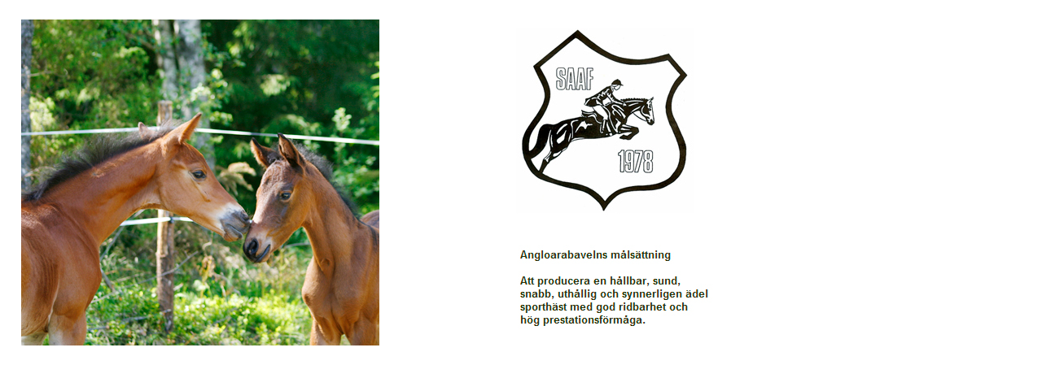

--- FILE ---
content_type: text/html
request_url: https://angloarab.se/startsida_miss_impossible.htm
body_size: 861
content:
<html>
<head>
<title>Svenska Angloarabf&ouml;reningen, Startsida</title>
<meta http-equiv="Content-Type" content="text/html; charset=iso-8859-1">
<meta name="keywords" content="svenska angloarabföreningen, svenska angloarab föreningen, angloarab, anglo, angloarabiskt fullblod, hästar, avel, stuteri, hästar">
<meta name="description" content="Svenska Angloarabföreningens hemsida. Här hittar du information om rasen angloarabiskt fullblod.">
<meta http-equiv="Content-Type" content="text/html; charset=iso-8859-1">

<style type="text/css">
body {
scrollbar-arrow-color: #495947;
scrollbar-base-color: #ffffff;
scrollbar-dark-shadow-color: #ffffff;
scrollbar-highlight-color:#cccc99;
scrollbar-track-color: #ffffff;
}
</style>
<style type="text/css">
<!--
a:hover { color: #ffcc66 }
A {text-decoration: none }
-->
</style>
<link href="undersidor/saaf.css" rel="stylesheet" type="text/css">
</head>


<body leftmargin="0" topmargin="0" marginwidth="0" marginheight="0"
bgcolor="#ffffff" text="#006600" link="#006600" alink="#006600" vlink="#006600">
<table width="100%" height="450" border="0" cellpadding="0" cellspacing="0">
  <tr>
    <td width="2%" valign="top"><img src="undersidor/block.gif" width="15" height="10" /></td>
    <td width="45%" valign="middle"> <p class="start13"><img src="menybilder/miss_impossible_446b.jpg" title="Springtime x och Miss Impossible. P&aring; bilden: en m&aring;nad respektive 1 vecka gamla, 7 juni 2008. Uppf&ouml;dare: Stensn&auml;s Anglostuteri, Lena Bengtsson, Sm&aring;land. B&aring;da f&ouml;len &auml;r efter Kilroy och b&aring;da &auml;r 50 % ox. Foto: Anki Lundberg." width="440" height="401" /></p>
      </td>
    <td width="2%" align="left" valign="top"><img src="undersidor/block.gif" width="20" height="10" /></td>
    <td width="51%" align="center" valign="middle">
<div align="left"><a href="startsida_business_s.htm" target="window"><img src="menybilder/bild_text_t.jpg" title="Startsida, se fler bilder." width="252" height="258" border="0"></a><br />
        <img src="menybilder/bild_text_anglo.jpg" width="249" height="121"> </div></td>
  </tr>
</table>

</body>
</html>












































--- FILE ---
content_type: text/css
request_url: https://angloarab.se/undersidor/saaf.css
body_size: 563
content:
a:link {
	font-family: Arial, Helvetica, sans-serif;
	font-size: 14px;
	font-style: normal;
	color: #333300;
	text-decoration: underline;
}
a:visited {
	font-family: Arial, Helvetica, sans-serif;
	font-size: 14px;
	font-style: normal;
	color: #333300;
	text-decoration: underline;
}
a:hover {
	font-family: Arial, Helvetica, sans-serif;
	font-style: normal;
	font-size: 14px;
	color: #cc9900;
	text-decoration: underline;
}
a:active {
	font-family: Arial, Helvetica, sans-serif;
	font-size: 14px;
	font-style: normal;
	color: #cc9900;
	text-decoration: underline;
}
.rubrik22 {
	font-family: Arial, Helvetica, sans-serif;
	font-size: 22px;
	font-style: normal;
	color: #495947;
}
.rubrik18 {
	font-family: Arial, Helvetica, sans-serif;
	font-size: 18px;
	font-style: normal;
	color: #495947;
}
.text14 {
	font-family: Arial, Helvetica, sans-serif;
	font-size: 14px;
	font-style: normal;
	color: #003333;
}
.text12 {
	font-family: Arial, Helvetica, sans-serif;
	font-size: 12px;
	font-style: normal;
	color: #003333;
}
.text10 {
	font-family: Arial, Helvetica, sans-serif;
	font-size: 10px;
	font-style: normal;
	color: #003333;
}
.14fet {
	font-family: Arial, Helvetica, sans-serif;
	font-size: 14px;
	font-style: normal;
	font-weight: bold;
	color: #495947;
}
.n14fet {
	font-family: Arial, Helvetica, sans-serif;
	font-size: 14px;
	font-style: normal;
	font-weight: bold;
	color: #495947;
}
.n16fet {
	font-family: Arial, Helvetica, sans-serif;
	font-size: 16px;
	font-style: normal;
	font-weight: bold;
	color: #495947;
}
.start13 {
	font-family: Arial, Helvetica, sans-serif;
	font-size: 13px;
	font-style: normal;
	font-weight: bold;
	color: #333300;
}
.bakrundvit {
	background-color: #ffffff;
}
.12fet {
	font-family: Arial, Helvetica, sans-serif;
	font-size: 12px;
	font-style: normal;
	line-height: normal;
	font-weight: bold;
	font-variant: normal;
	text-transform: none;
	color: 003333;
	text-decoration: none;
}
.n12fet {
	font-family: Arial, Helvetica, sans-serif;
	font-size: 12px;
	font-style: normal;
	line-height: normal;
	font-weight: bold;
	font-variant: normal;
	text-transform: none;
	color: 003333;
	text-decoration: none;
}
.svart14 {
	font-family: Arial, Tahoma, Verdana;
	font-size: 14px;
	font-style: normal;
	line-height: normal;
	font-weight: normal;
	font-variant: normal;
	color: #000000;
	text-decoration: none;
	text-transform: none;

}
.aprikos14 {
	font-family: Arial, Tahoma, Verdana;
	font-size: 14px;
	font-style: normal;
	line-height: normal;
	font-weight: normal;
	font-variant: normal;
	color: #cc9966;
	text-decoration: none;
}
.svarttunn {
	font-family: Arial, Tahoma, Verdana;
	font-size: 14px;
	font-style: normal;
	line-height: normal;
	font-weight: lighter;
	font-variant: normal;
	color: #000000;
	text-decoration: none;
}
.svarttunn12 {
	font-family: Arial, Tahoma, Verdana;
	font-size: 12px;
	font-style: normal;
	line-height: normal;
	font-weight: lighter;
	font-variant: normal;
	color: #000000;
	text-decoration: none;
}
.svart12 {
	font-family: Arial, Tahoma, Verdana;
	font-size: 12px;
	font-style: normal;
	line-height: normal;
	font-weight: normal;
	font-variant: normal;
	color: #000000;
	text-decoration: none;
}
.start13svart {
	font-family: Arial, Tahoma, Verdana;
	font-size: 13px;
	font-style: normal;
	line-height: normal;
	font-weight: bold;
	font-variant: normal;
	color: #000000;
	text-decoration: none;
}
.16gron {
	font-family: Arial, Tahoma, Verdana;
	font-size: 16px;
	font-style: normal;
	color: #495847;
	text-decoration: none;
	font-weight: bold;
}
}
.n16gron {
	font-family: Arial, Tahoma, Verdana;
	font-size: 16px;
	font-style: normal;
	color: #495847;
	text-decoration: none;
	font-weight: bold;
}
.12fetsvart {
	font-family: Arial, Tahoma, Verdana;
	font-size: 12px;
	font-style: normal;
	font-weight: bold;
	color: #000000;
	text-decoration: none;
}
.n12fetsvart {
	font-family: Arial, Tahoma, Verdana;
	font-size: 12px;
	font-style: normal;
	font-weight: bold;
	color: #000000;
	text-decoration: none;
}
.14rubrikfetljus {
	font-family: Arial, Tahoma, Verdana;
	font-size: 14px;
	font-style: normal;
	line-height: normal;
	font-weight: bold;
	font-variant: normal;
	color: #669966;
	text-decoration: none;
}
.n14rubrikfetljus {
	font-family: Arial, Tahoma, Verdana;
	font-size: 14px;
	font-style: normal;
	line-height: normal;
	font-weight: bold;
	font-variant: normal;
	color: #669966;
	text-decoration: none;
}
.rubrikfetmellan {
	font-family: Arial, Tahoma, Verdana;
	font-size: 14px;
	font-style: normal;
	line-height: normal;
	font-weight: normal;
	font-variant: normal;
	color: #003300;
	text-decoration: none;
}
.nyttar {
	font-family: Arial, Tahoma, Verdana;
	font-size: 22px;
	font-style: oblique;
	line-height: normal;
	font-weight: bold;
	font-variant: normal;
	color: #ff9933;
	text-decoration: none;
}
.startljusgron {
	font-family: Arial, Tahoma, Verdana;
	font-size: 13px;
	font-weight: bold;
	color: #336600;
	text-decoration: none;
}
.rubrikfetvariant {
	font-family: Arial, Tahoma, Verdana;
	font-size: 14px;
	font-style: normal;
	line-height: normal;
	font-weight: bold;
	font-variant: normal;
	color: #666600;
	text-decoration: none;
}
.13ljusarestart {
	font-family: Arial, Tahoma, Verdana;
	font-size: 13px;
	font-style: normal;
	line-height: normal;
	font-weight: bold;
	font-variant: normal;
	color: #666633;
	text-decoration: none;
}
.n13ljusarestart {
	font-family: Arial, Tahoma, Verdana;
	font-size: 13px;
	font-style: normal;
	line-height: normal;
	font-weight: bold;
	font-variant: normal;
	color: #666633;
	text-decoration: none;
}
.12fetsvagtgron {
	font-family: Arial, Tahoma, Verdana;
	font-size: 12px;
	font-style: normal;
	line-height: normal;
	font-weight: bold;
	font-variant: normal;
	color: #669966;
	text-decoration: none;
}
}
.n12fetsvagtgron {
	font-family: Arial, Tahoma, Verdana;
	font-size: 12px;
	font-style: normal;
	line-height: normal;
	font-weight: bold;
	font-variant: normal;
	color: #669966;
	text-decoration: none;
}
.16smal {
	font-family: Arial, Tahoma, Verdana;
	font-size: 16px;
	font-style: normal;
	font-weight: bold;
	font-variant: normal;
	color: #666600;
	text-decoration: none;
}
.n16smal {
	font-family: Arial, Tahoma, Verdana;
	font-size: 16px;
	font-style: normal;
	font-weight: bold;
	font-variant: normal;
	color: #666600;
	text-decoration: none;
}
.brown14 {
	font-family: Arial, Helvetica, sans-serif;
	font-size: 14px;
	font-style: normal;
	color: #57310b;
}
.chestnut {
	font-family: Arial, Helvetica, sans-serif;
	font-size: 14px;
	font-style: normal;
	color: #993300;
}
.grey14 {
	font-family: Arial, Helvetica, sans-serif;
	font-size: 14px;
	font-style: normal;
	color: #555555;
}
